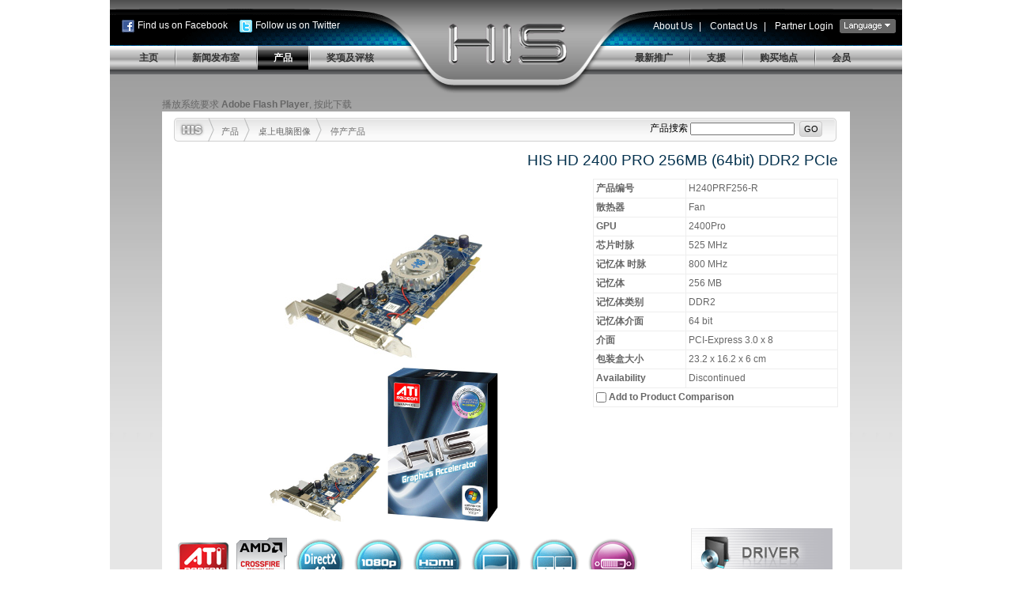

--- FILE ---
content_type: text/html
request_url: http://www.hisdigital.com/cn/product2-307.shtml
body_size: 29248
content:


<!DOCTYPE html PUBLIC "-//W3C//DTD XHTML 1.0 Transitional//EN" "http://www.w3.org/TR/xhtml1/DTD/xhtml1-transitional.dtd">
<html xmlns="http://www.w3.org/1999/xhtml">
<head>
<meta http-equiv="Content-Type" content="text/html; charset=utf-8" />
<meta name="Author" content="www.doocom.cn" />
<title>HIS HD 2400 PRO 256MB (64bit) DDR2 PCIe &lt; 停产产品 &lt; 桌上电脑图像 &lt; Products | HIS 图像显卡</title>
<link href="http://www.hisdigital.com/webbase/inc/style.css" rel="stylesheet" type="text/css" />
<script type="text/javascript" src="http://www.hisdigital.com/misc/jquery.js"></script>
<script type="text/javascript" src="http://www.hisdigital.com/misc/jquery.form.js"></script>
<script type="text/javascript" src="http://www.hisdigital.com/misc/coda-slider/jquery.scrollTo-1.3.3.js"></script>
<script type="text/javascript" src="http://www.hisdigital.com/misc/coda-slider/jquery.localscroll-1.2.5.js"></script>
<script type="text/javascript" src="http://www.hisdigital.com/misc/coda-slider/jquery.serialScroll-1.2.1.js"></script>
<script type="text/javascript" src="http://www.hisdigital.com/misc/coda-slider/coda-slider.js"></script>
<script type="text/javascript" src="http://www.hisdigital.com/misc/swfobject.js"></script>
<script type="text/javascript" src="http://www.hisdigital.com/webbase/inc/func.js"></script>
<link href="http://www.hisdigital.com/webbase/inc/style_cn.css" rel="stylesheet" type="text/css" />
<script src="http://www.hisdigital.com/misc/shadowbox/adapter/shadowbox-jquery.js"></script>
<script src="http://www.hisdigital.com/misc/shadowbox/shadowbox.js"></script>
<script type="text/javascript" src="http://www.hisdigital.com/webbase/thickbox.js"></script>
<link href="http://www.hisdigital.com/webbase/thickbox.css" rel="stylesheet" type="text/css" />
<style type="text/css">

table.productHeadWrapper caption {
	padding: 12px 0;
	font-size: 1.6em;
	text-align: right;
	color: #05324E;
	line-height: 120%;
}
.proddetail_up .dleft {
	display: inline;
	float: left;
	width: 440px;
}
.proddetail_up .dright {
	display: inline;
	float: left;
	width: 380px;
}

</style>
<script type="text/javascript">

var _MISC_PATH = 'http://www.hisdigital.com/misc/';
var __product_id__ = 307;


swfobject.embedSWF("../UserFiles/tree/product_banner.swf", "banner_box", "871", "92", "9.0.0", null, null, {wmode: "opaque"});

Shadowbox.loadSkin('classic', _MISC_PATH+'shadowbox/skin');
Shadowbox.loadLanguage('en', _MISC_PATH+'shadowbox/lang');
Shadowbox.loadPlayer(['img', 'swf', 'flv'], _MISC_PATH+'shadowbox/player');

$(window).load(function() {
  var options = {
    flvPlayer:    _MISC_PATH+'shadowbox/flvplayer.swf'
  };
  Shadowbox.init(options);
});
function open() {
  var src = $('#bigPhotoBox img:first').attr('src');
  Shadowbox.open({
    player: 'img',
    content: src
  }); 
}

$(function() {
    addEventToComparisonBtn();


    $("#post-comment-form :submit").attr("disabled", "");

    $("#post-comment-form").ajaxForm(
        {
            url: 'act.php?post-comment',
            data: {
                product_id: __product_id__
            },
            type: 'post',
            dataType: 'json',
            beforeSubmit: function(data, form) {
                var form = form[0];
                if( form.name.value.trim().length == 0 )
                {
                    form.name.focus();
                    return false;
                }
                else if( form.email.value.trim().length == 0 )
                {
                    form.email.focus();
                    return false;
                }
                else if( ! form.email.value.trim()
                              .match(/^[A-Z0-9._%+-]+@[A-Z0-9.-]+\.[A-Z]{2,4}$/i))
                {
                    form.email.select();
                    return false;
                }
                else if( form.content.value.trim().length == 0 )
                {
                    form.content.focus();
                    return false;
                }
                else
                {
                    $("#status-display").html( "Trying to send..." );
                    $("#post-comment-form :submit").attr("disabled", "disabled");
                    return true;
                }
            },
            success: function(data) {
                $("#status-display").html( data.message );
                if( parseInt(data.status) === 1 )
                {
                    $("#post-comment-form").fadeTo(null, .2);
                }
                else
                {
                    $("#post-comment-form :submit").attr("disabled", "");
                }
            }
        }
    );
});

function showPhoto($eo) {
  var src1 = $('#bigPhotoBox img:first').attr('src');
  var src2 = $('img:first', $eo).attr('src');
  if(src1 != src2) {
    $('#bigPhotoBox img:first').attr('src', src2);
  }
}

</script>
</head>

<body>
<div id="containerA">
<div id="header">
	<div class="topleft">
					<a href="http://www.facebook.com/pages/Hong-Kong/HIS-Faster-Cooler-Quieter/154000148777" target="_blank" class="a_1">Find us on Facebook</a>
				<a href="http://twitter.com/HISdigital" target="_blank" class="a_2">Follow us on Twitter</a>
	</div>
  <div class="topright">
		<div class="topmenu">
            <a href="about.shtml">About Us</a>|
            <a href="contact.shtml">Contact Us</a>|
            <a href="login.shtml">Partner Login</a>    </div>
    <div class="language"><a href="http://www.hisdigital.com"><img  src="http://www.hisdigital.com/webbase/img/language.gif" /></a></div>
	</div>
	<div class="navbox" id="headnav">
    <ul class="nav clearfix"><li class="nobord"><a href="http://www.hisdigital.com/cn/index.shtml"><span>主页</span></a></li><li><a href="http://www.hisdigital.com/cn/news.shtml"><span>新闻发布室</span></a><ul class="clearfix"><li><a href="http://www.hisdigital.com/cn/news-17.shtml"><span>公司新闻稿</span></a></li><li><a href="http://www.hisdigital.com/cn/news-18.shtml"><span>产品资讯</span></a></li><li><a href="http://www.hisdigital.com/cn/news-56.shtml"><span>特辑</span></a></li></ul></li><li class="select"><a href="http://www.hisdigital.com/cn/product.shtml"><span>产品</span></a><ul class="clearfix"><li><a href="http://www.hisdigital.com/cn/product-12.shtml"><span>桌上电脑图像</span></a></li><li><a href="http://www.hisdigital.com/cn/product-13.shtml"><span>手提电脑图像</span></a></li><li><a href="http://www.hisdigital.com/cn/product-61.shtml"><span>游戏配件</span></a></li><li><a href="http://www.hisdigital.com/cn/product-129.shtml"><span>充电器配件</span></a></li></ul></li><li><a href="http://www.hisdigital.com/cn/award.shtml"><span>奖项及评核</span></a></li></ul><ul class="navb clearfix"><li class="nobord"><a href="http://www.hisdigital.com/hisxp/promotion/cn/"><span>最新推广</span></a></li><li><a href="http://www.hisdigital.com/cn/support.shtml"><span>支援</span></a><ul class="clearfix"><li><a href="http://www.hisdigital.com/cn/download.shtml"><span>下载</span></a></li><li><a href="http://www.hisdigital.com/cn/support-71.shtml"><span>保修服务</span></a></li><li><a href="http://www.hisdigital.com/cn/support-31.shtml"><span>技术支持</span></a></li><li><a href="http://www.hisdigital.com/cn/support-34.shtml"><span>一般查询</span></a></li><li><a href="http://www.hisdigital.com/cn/support-74.shtml"><span>合作伙伴</span></a></li><li><a href="http://www.hisdigital.com/cn/support-69.shtml"><span>壁纸下载</span></a></li><li><a href="http://www.hisdigital.com/cn/support-30.shtml"><span>常见问题</span></a></li></ul></li><li><a href="http://www.hisdigital.com/cn/buy.shtml"><span>购买地点</span></a></li><li><a href="http://www.hisdigital.com/hisxp/member/cn"><span>会员</span></a></li></ul>
	</div>
</div>
<!--header 部分结束 -->
<div id="container">
  <div id="banner_box"><p>播放系统要求 <strong>Adobe Flash Player</strong>, <a rel="external" target="_blank" href="http://doocom.cn/soft/">按此下载</a></p></div>
  <div class="content">
	 <div class="search_1">
     <h6><a href="http://www.hisdigital.com/cn/product.shtml">产品</a></h6> <img src="http://www.hisdigital.com/webbase/img/img_search.gif" /> <h6 class="blue"><a href="http://www.hisdigital.com/cn/product-12.shtml">桌上电脑图像</a></h6> <img src="http://www.hisdigital.com/webbase/img/img_search.gif" /> <h6 class="blue"><a href="product1-72.shtml">停产产品</a></h6> 
		 <form method="get" action="act.php">
		 <div>产品捜索 <input name="key" type="text" value="" />
		 <input type="submit"  class="buttom_b" value="GO" />
		 <input type="hidden" name="action" value="searchProduct" />
		 </div>
		 </form>
	 </div>
	 <div class="clearfix">
		<table border="0" width="100%" cellspacing="0" cellpadding="0" class="productHeadWrapper">
			<caption>HIS HD 2400 PRO 256MB (64bit) DDR2 PCIe</caption>
			<tr valign="top">
			  <td width="63%">
                                <table border="0" width="100%">
                  <tr valign="bottom">
                    <td height="225" align="center"><div id="bigPhotoBox"><img src="../UserFiles/product/200809221151274989.jpg" /></div></td>
                  </tr>
                  <tr>
                    <td>
                      <ul class="prodimgb">
                                                <li><a rel="shadowbox[ProductPhotos]" href="../UserFiles/product/200809221151221860.jpg" onmouseover="showPhoto(this);"><img src="../UserFiles/product/200809221151274989.jpg" alt="HD2400PRO_PCIe_iFAN_500" width="140" /></a></li>
                                                <li><a rel="shadowbox[ProductPhotos]" href="../UserFiles/product/200809221151229509.jpg" onmouseover="showPhoto(this);"><img src="../UserFiles/product/200809221151229509.jpg" alt="HD2400PRO256MB_SB_250" width="140" /></a></li>
                                              </ul>
                    </td>
                  </tr>
                </table>
                			  </td>
			  <td width="37%">
										<table width="100%" border="0" cellpadding="0" cellspacing="0" class="standard">
						<tbody>
						<tr>
							<th width="110">产品编号</th>
							<td style="text-align:left;">H240PRF256-R</td>
						</tr>
                        						<tr>
							<th>散热器</th>
							<td style="text-align:left;">Fan</td>
						</tr>
						<tr>
							<th>GPU</th>
							<td style="text-align:left;">2400Pro</td>
						</tr>
						<tr>
							<th>芯片时脉</th>
							<td style="text-align:left;">525 MHz</td>
						</tr>
						<tr>
							<th>记忆体 时脉</th>
							<td style="text-align:left;">800 MHz</td>
						</tr>
						<tr>
							<th>记忆体</th>
							<td style="text-align:left;">256 MB</td>
						</tr>
						<tr>
							<th>记忆体类别</th>
							<td style="text-align:left;">DDR2 </td>
						</tr>
						<tr>
							<th>记忆体介面</th>
							<td style="text-align:left;">64 bit</td>
						</tr>
						<tr>
							<th>介面</th>
							<td style="text-align:left;">PCI-Express 3.0 x 8</td>
						</tr>
                                                						<tr>
							<th>包装盒大小</th>
							<td style="text-align:left;">23.2  x 16.2 x 6 cm</td>
						</tr>
                                                						<tr>
							<th>Availability</th>
							<td style="text-align:left;">Discontinued</td>
						</tr>
						</tbody>
						<tfoot>
						 <tr>
							<th colspan="2"><input type="checkbox" id="comparison_switch" name="comparison_switch" product_id="307" /> <label for="comparison_switch">Add to Product Comparison</label> &nbsp; <span class="tips"></span></th>
						</tr>	
						</tfoot>
					</table>
									</td>
			</tr>
		</table>

	 </div>
	<div class="proddetail_left clearfix">
    	  <ul class="detailshow clearfix">
      	 		<li title="ATI Premium Graphics™"><a href="news_show-64.rhtml?height=400&width=780" class="thickbox"><img src="../UserFiles/feature/200810271644007008.gif" alt="ATI Premium Graphics™" /></a></li>
      	 		<li title="ATI CrossfireX™"><a href="news_show-63.rhtml?height=400&width=780" class="thickbox"><img src="../UserFiles/feature/AMD_Crossfire.gif" alt="ATI CrossfireX™" /></a></li>
      	 		<li title="DirectX 10"><a href="news_show-59.rhtml?height=400&width=780" class="thickbox"><img src="../UserFiles/feature/DirectX_10.gif" alt="DirectX 10" /></a></li>
      	 		<li title="1080p"><a href="news_show-66.rhtml?height=400&width=780" class="thickbox"><img src="../UserFiles/feature/200809081504283083.gif" alt="1080p" /></a></li>
      	 		<li title="HDMI"><a href="news_show-67.rhtml?height=400&width=780" class="thickbox"><img src="../UserFiles/feature/200809081504179980.gif" alt="HDMI" /></a></li>
      	 		<li title="HDTV"><a href="news_show-68.rhtml?height=400&width=780" class="thickbox"><img src="../UserFiles/feature/200809081503562089.gif" alt="HDTV" /></a></li>
      	 		<li title="Dual Monitor"><a href="news_show-69.rhtml?height=400&width=780" class="thickbox"><img src="../UserFiles/feature/200809081503359980.gif" alt="Dual Monitor" /></a></li>
      	 		<li title="DVI"><a href="news_show-74.rhtml?height=400&width=780" class="thickbox"><img src="../UserFiles/feature/200810281041351473.gif" alt="DVI" /></a></li>
      	 		<li title="VGA"><a href="news_show-75.rhtml?height=400&width=780" class="thickbox"><img src="../UserFiles/feature/200810281042034509.gif" alt="VGA" /></a></li>
      	 		<li title="TV-Out"><a href="news_show-76.rhtml?height=400&width=780" class="thickbox"><img src="../UserFiles/feature/200810281041487448.gif" alt="TV-Out" /></a></li>
      	 		<li title="Retail Pack"><img src="../UserFiles/feature/Retail_Pack.gif" alt="Retail Pack" /></li>
      	 </ul>
   


    <div id="slider">
      <ul class="navigation">
        <li><a href="#overview">概览</a></li>
        <li><a href="#specification">规格</a></li>
        <li><a href="#products_tour">产品导赏</a></li>
        <li><a href="#customers_review">用家评语</a></li>
      </ul>
      <div class="scroll">
        <div class="scrollContainer">
          <div class="panel" id="overview"><div class="edittext"><ul>
<li>Powered by ATI Radeon HD 2400 PRO GPU - 525MHz</li>
<li>256MB-64bit DDR2 memory - 800MHz</li>
<li>180 million transistors using 65nm fabrication process</li>
<li>Unified Video Decoder (UVD) for Blu-ray<sup>TM</sup> and HD DVD</li>
<li>Built-in HDMI with HDCP and 5.1 surround audio</li>
<li>Comprehensive DirectX&reg; 10 support</li>
<li>PCI Express&reg; x16 lane native support</li>
</ul>
<h5>CHIPSET FEATURES</h5>
<ul>
<li>180 million transistors using 65nm fabrication process </li>
<li>Superscalar unified shader architecture </li>
<li>40 stream processing units </li>
<li>Memory interface for DDR2 memory</li>
<li>ATI Avivo<sup>TM</sup> HD video and display architecture </li>
<li>Unified Video Decoder (UVD) for Blu-ray<sup>TM</sup> and HD DVD</li>
<li>Built-in HDMI with HDCP and 5.1 surround audio</li>
<li>Support for the ATI Radeon<sup>TM</sup> DVI to HDMI adapter (an optional bundle)</li>
<li>Comprehensive DirectX&reg; 10 support</li>
</ul>
<h5>HIS PRODUCTS ADVANTAGE</h5>
<ul>
<li>HIS Radeon&trade; HD 2400 PRO delivers feature-rich DirectX&reg; 10 gaming and HD video for Windows Vista&trade;</li>
<li>HIS Radeon&trade; HD 2400 PRO delivers HD gaming with Windows Vista&trade; and DirectX&reg; 10</li>
<li>HIS Radeon&trade; HD 2400 PRO combines advanced HD hardware video processing with quiet, energy efficient operation.</li>
<li>HIS Radeon&trade; HD 2400 PRO delivers a powerful performance upgrade from integrated graphics to enhance the stunning Windows Vista&trade; user interface</li>
</ul>
<table width="100%" border="0">
<tbody>
<tr>
<td>
<h5>ACCESSORIES</h5>
</td>
</tr>
<tr>
<td>
<h6>SOFTWARE BUNDLED</h6>
<ul>
<li>Driver disc</li>
</ul>
</td>
</tr>
<tr>
<td>
<h6>CABLE/ADAPTOR BUNDLED</h6>
<ul>
Small Box Package only 
</ul>
</td>
</tr>
</tbody>
</table></div></div>
          <div class="panel" id="specification"><div class="edittext"><table bordercolordark="#cccccc" bordercolorlight="#ffffff" width="100%" align="center" border="0" bordercolor="#cc3300" cellpadding="1" cellspacing="2">
<tbody>
<tr style="background-color: #eeeeee;">
<td><span style="color: #336699;">Model                        Name</span></td>
<td>
<div align="center">HIS HD 2400 PRO 256MB (64bit) DDR2 PCIe</div>
</td>
</tr>
<tr>
<td width="269"><span style="color: #336699;"><img src="http://www.hisdigital.com/newimages/spacer.gif" width="12" height="8" />Chipset</span></td>
<td>
<div align="center">Radeon HD 2400 PCIe Series</div>
</td>
</tr>
<tr style="background-color: #eeeeee;">
<td><span style="color: #336699;"><img src="http://www.hisdigital.com/newimages/spacer.gif" width="12" height="8" />ASIC</span></td>
<td>
<div align="center">Radeon HD 2400 PCIe Series</div>
</td>
</tr>
<tr>
<td><span style="color: #336699;"><img src="http://www.hisdigital.com/newimages/spacer.gif" width="12" height="8" />Pixel Pipelines</span></td>
<td>
<div align="center">40 stream processing units* (Unified)</div>
</td>
</tr>
<tr style="background-color: #eeeeee;">
<td><span style="color: #336699;"><img src="http://www.hisdigital.com/newimages/spacer.gif" width="12" height="8" />Vertex Engines</span></td>
<td>
<div align="center">40 stream processing units* (Unified)</div>
</td>
</tr>
<tr>
<td><span style="color: #336699;"><img src="http://www.hisdigital.com/newimages/spacer.gif" width="12" height="8" />Manu. Process (Micron)</span></td>
<td>
<div align="center">65nm</div>
</td>
</tr>
<tr style="background-color: #eeeeee;">
<td><span style="color: #336699;"><img src="http://www.hisdigital.com/newimages/spacer.gif" width="12" height="8" />Transistor</span></td>
<td><br /></td>
</tr>
<tr>
<td><span style="color: #336699;"><img src="http://www.hisdigital.com/newimages/spacer.gif" width="12" height="8" />Fill Rate</span></td>
<td><br /></td>
</tr>
<tr style="background-color: #eeeeee;">
<td><span style="color: #336699;"><img src="http://www.hisdigital.com/newimages/spacer.gif" width="12" height="8" />Memory                        Size (MB)</span></td>
<td>
<div align="center">256</div>
</td>
</tr>
<tr>
<td><span style="color: #336699;"><img src="http://www.hisdigital.com/newimages/spacer.gif" width="12" height="8" />Memory                        Type</span></td>
<td>
<div align="center">DDR2</div>
</td>
</tr>
<tr style="background-color: #eeeeee;">
<td><span style="color: #336699;"><img src="http://www.hisdigital.com/newimages/spacer.gif" width="12" height="8" />RAMDAC                        (MHz)</span></td>
<td>
<div align="center">400</div>
</td>
</tr>
<tr>
<td><span style="color: #336699;"><img src="http://www.hisdigital.com/newimages/spacer.gif" width="12" height="8" />Engine                        CLK (MHz)</span></td>
<td>
<div align="center">525</div>
</td>
</tr>
<tr style="background-color: #eeeeee;">
<td><span style="color: #336699;"><img src="http://www.hisdigital.com/newimages/spacer.gif" width="12" height="8" />Memory                        CLK (MHz)</span></td>
<td>
<div align="center">800</div>
</td>
</tr>
<tr>
<td><span style="color: #336699;"><img src="http://www.hisdigital.com/newimages/spacer.gif" width="12" height="8" />Memory                        Interface (bit)</span></td>
<td>
<div align="center">64</div>
</td>
</tr>
<tr style="background-color: #eeeeee;">
<td><span style="color: #336699;"><img src="http://www.hisdigital.com/newimages/spacer.gif" width="12" height="8" />Memory Bandwidth</span></td>
<td></td>
</tr>
<tr>
<td><span style="color: #336699;"><img src="http://www.hisdigital.com/newimages/spacer.gif" width="12" height="8" />Max.                        Resolution</span></td>
<td>
<div align="center">2560*1600</div>
</td>
</tr>
<tr style="background-color: #eeeeee;">
<td><span style="color: #336699;"><img src="http://www.hisdigital.com/newimages/spacer.gif" width="12" height="8" />Bus                        Interface</span></td>
<td>
<div align="center">PCI Express x16</div>
</td>
</tr>
<tr>
<td><span style="color: #336699;"><img src="http://www.hisdigital.com/newimages/spacer.gif" width="12" height="8" /><b><span style="color: #ff0000;">Power Requirement</span></b><br /></span></td>
<td><b><span style="color: #ff0000;">Connection to 300 Watt or greater power supply is required.</span></b></td>
</tr>
<tr style="background-color: #eeeeee;">
<td><span style="color: #336699;"><img src="http://www.hisdigital.com/newimages/spacer.gif" width="12" height="8" />VGA</span></td>
<td>
<div align="center">Yes</div>
</td>
</tr>
<tr>
<td><span style="color: #336699;"><img src="http://www.hisdigital.com/newimages/spacer.gif" width="12" height="8" />2nd                        VGA</span></td>
<td>
<div align="center">No</div>
</td>
</tr>
<tr style="background-color: #eeeeee;">
<td><span style="color: #336699;"><img src="http://www.hisdigital.com/newimages/spacer.gif" width="12" height="8" />DVI</span></td>
<td>
<div align="center">Yes</div>
</td>
</tr>
<tr>
<td><span style="color: #336699;"><img src="http://www.hisdigital.com/newimages/spacer.gif" width="12" height="8" />2nd                        DVI</span></td>
<td>
<div align="center">No</div>
</td>
</tr>
<tr style="background-color: #eeeeee;">
<td><span style="color: #336699;"><img src="http://www.hisdigital.com/newimages/spacer.gif" width="12" height="8" />TV-out</span></td>
<td>
<div align="center">Yes</div>
</td>
</tr>
<tr>
<td><span style="color: #336699;"><img src="http://www.hisdigital.com/newimages/spacer.gif" width="12" height="8" />HDTV                        (YPrPb component output)</span></td>
<td>
<div align="center">No</div>
</td>
</tr>
<tr style="background-color: #eeeeee;">
<td><span style="color: #336699;"><img src="http://www.hisdigital.com/newimages/spacer.gif" width="12" height="8" />Video-in</span></td>
<td>
<div align="center">No</div>
</td>
</tr>
<tr>
<td><span style="color: #336699;"><img src="http://www.hisdigital.com/newimages/spacer.gif" width="12" height="8" />TV                        Tuner</span></td>
<td>
<div align="center">No</div>
</td>
</tr>
<tr style="background-color: #eeeeee;">
<td><span style="color: #336699;"><img src="http://www.hisdigital.com/newimages/spacer.gif" width="12" height="8" />FM                        Tuner</span></td>
<td>
<div align="center">No</div>
</td>
</tr>
</tbody>
</table>
<p><b>ATI Radeon HD 2400 System Requirements</b></p>
<ul>
<li>AMD Athlon&reg; or Intel&reg; Pentium</li>
<li>1GB of system memory</li>
<li> <b><span style="color: #ff0000;">Connection to 300 Watt or greater power supply is required.</span></b></li>
<li> Certified power supplies are strongly recommended. Refer to <a href="http://ati.amd.com/online/certifiedpsu/index.html" name="&amp;lid=certifiedpsu">http://ati.amd.com/CertifiedPSU</a> for a list of Certified products</li>
<li>Optical drive for installation software (CD-ROM or DVD-ROM drive)</li>
</ul>
<p>&nbsp;</p></div></div>
          <div class="panel" id="products_tour"><div class="edittext"><p>&nbsp;</p>
<p>&nbsp;</p>
<p><b>Feature-Rich DirectX&reg; 10 Gaming and HD Video for Windows Vista&trade;</b> <br /> HIS Radeon&trade; HD 2400 PRO is a feature-rich upgrade from integrated graphics for an immersive experience with DirectX&reg; 10 gaming and HD video. Connect to big-screen TVs with HDMI and built-in 5.1 surround sound audio to enjoy Blu-ray&trade; and HD DVD movies. ATI Catalyst&trade; graphics configuration software is designed for quick setup and stable operation with Windows Vista&trade;.</p>
<p><b> ATI Avivo&trade; HD Video &amp; Media</b><br />HIS Radeon&trade; HD 2400 PRO combines advanced HD video processing with cool, quiet and energy efficient operation that will delight a home theater enthusiast. ATI Avivo&trade; HD technology provides hardware based H.264/VC-1 decoding of Blu-ray&trade; and HD DVD movies and built-in 5.1 surround audio designed for an easy HDMI connection to big-screen TVs. <br />HIS Radeon&trade; HD 2400 PRO introduces ATI Avivo&trade; HD technology with advanced audio, video processing, display and connectivity capabilities for high definition entertainment solutions</p>
<p><b> HD Gaming with DirectX&reg; 10 </b><br />HIS Radeon&trade; HD 2400 PRO delivers a dramatic high-definition gaming experience with Windows Vista&trade; at up to twice the performance of integrated graphics. Enhance your game play and experience sharper images, more textures, and the improved lighting effects that create lifelike interactivity and immersive realism enabled by DirectX&reg; 10 support.</p></div></div>
          <div class="panel" id="customers_review">



		  <div class="edittext">
<!--
		    <div class="pagesmenu">Pages: <a href="#">1</a> <a href="#">2</a> <a href="#">3</a> <a href="#">4</a> <a href="#">5</a> <a href="#" class="slet">[ 6 ]</a>  ...  <a href="#">32</a> <a href="#">Next</a></div>
-->
            			<div class="detailsb clearfix">
				<h5 class="title_date">January 19th, 2009 at 03:24 pm <span class="bdate">By Arsalan</span></h5>
				<div style="margin-left:2em;">
                  <p>Its a great grahpic card of ATI Yahoooooo</p>

                </div>
			</div>
                        <h5 class="post">Post your comment</h5>
            <div id="status-display" style="background-color:#EDFBFF;border:solid 1px #AACDD9;padding:.5em;margin-bottom:1em;font-size:1.2em;"><p>HIS欢迎用户随时发表意见，但为了防止出现垃圾讯息及不相关之内容,HIS编辑会先审查用户的评论！<br />我们强烈建议用户使用真实姓名，亦请提供电邮地址，以便日后HIS需要与用户跟进情况。用户的资料会予以保密。</p></div>
            <form id="post-comment-form">
            <table border="0" width="100%" cellspacing="0" cellpadding="0" class="feedtab">

			  <tr>
			    <td align="right" width="15%">Name (*) &nbsp; </td>
				<td><input name="name" type="text"  class="inpu" tabindex="1" /></td>
			  </tr>
			  <tr>
			    <td align="right">EMail (*) &nbsp; </td>
				<td><input name="email" type="text" class="inpu" tabindex="2" /></td>
			  </tr>
			  <tr>
			    <td align="right">Comment (*) &nbsp; </td>
				<td><textarea name="content" cols="" rows="12" tabindex="3"></textarea></td>
			  </tr>
			  <tr>
			    <td></td>
				<td style="padding-left:20px;"><input type="submit" value="Submit Comment" class="buttom_g"  /></td>
			  </tr>
			  
            </table>
            </form>

		  </div>



          </div>
        </div>
      </div>
    </div>


	</div>
	<div class="proddetail_right">
		<!-- <a href="http://www.hisdigital.com/ConsultGraphicsScout/" target="_blank" class="img"><img src="http://www.hisdigital.com/webbase/img/consult-graphics-scout.gif"  alt="" /></a> -->
	 <a href="download1-307.shtml" class="img"><img src="http://www.hisdigital.com/webbase/img/products_01.gif"  alt="" /></a>
   <a href="../UserFiles/product/radeon_hd2400_users_guide_137-41371-10.pdf" class="img"><img src="http://www.hisdigital.com/webbase/img/products_08.gif"  alt="" /></a>	 <a href="comparison.shtml" class="img"><img src="http://www.hisdigital.com/webbase/img/products_02.gif"  alt="" /></a>

	 <a rel="external" target="_blank" href="http://www.hisdigital.com/member/cn/" class="img"><img src="http://www.hisdigital.com/webbase/img/Kingdom_of_Gamer_178x58.gif"  alt="" /></a>
	 <a rel="external" target="_blank" href="http://www.facebook.com/pages/Hong-Kong/HIS-Faster-Cooler-Quieter/154000148777" class="img"><img src="http://www.hisdigital.com/webbase/img/Facebook_178x58.gif"  alt="" /></a>
	 <a rel="external" target="_blank" href="http://twitter.com/HISdigital" class="img"><img src="http://www.hisdigital.com/webbase/img/Twitter_178x58.gif"  alt="" /></a>

     <div style="margin:30px 8px 15px 8px;" class="edittext">
      <p class="blue">HIS has won over 1000 awards with ATI graphic solution from major media worldwide.</p>
     </div>
    		
	</div>
	<div class="mainbottom">
		<a href="javascript:window.scrollTo(0,0);void(0);" class="top"><img src="http://www.hisdigital.com/webbase/img/img_top.gif" alt="" /></a>
		<a href="javascript:history.back();void(0);" class="back">回上页</a>
	</div>	
 </div>
	
</div>
<div id="footer">
  <p>圖片僅供參考，如有更改恕不另行通知。<br />所有品牌及商標屬其持有人所有。</p>
</div>
</div>
<iframe name="iajax" frameborder="0" width="100%" height="200" src="about:blank" style="background-color:#FFF;display:none;"></iframe>

<script type="text/javascript">


  var _gaq = _gaq || [];
  _gaq.push(['_setAccount', 'UA-17927406-1']);
  _gaq.push(['_trackPageview']);

  (function() {
    var ga = document.createElement('script'); ga.type = 'text/javascript'; ga.async = true;
    ga.src = ('https:' == document.location.protocol ? 'https://ssl' : 'http://www') + '.google-analytics.com/ga.js';
    var s = document.getElementsByTagName('script')[0]; s.parentNode.insertBefore(ga, s);
  })();


</script>

</body>
</html>

--- FILE ---
content_type: text/css
request_url: http://www.hisdigital.com/webbase/inc/style.css
body_size: 32621
content:
@charset "utf-8";
@import url(clearfix.css);


html{-webkit-text-size-adjust:none;}
/* CSS Document */
body{ margin:0; padding:0; border:0; background-color:#FFF;text-align:center; font-family:Arial; font-size:11px; color:#666;}
div, form, img, option, h1, h2, h3, h4, h5, h6 { margin:0; padding:0; border:0; }
select { font-family: arial; }
input{margin:0; padding:0; font-size:11px;vertical-align: middle;}
p{margin:0; padding:0;line-height:150%;}
ul{margin:0; padding:0;list-style-type:none;}
a{ text-decoration:none; color:#666;}
a:hover{ text-decoration:underline; color:#000;}

table{table-layout:fixed}
td{overflow:hidden;}

/**/
.left{ float:left;}
.right{ float:right;}
.red{ color:#f00;}
.blue{color:#107fd4;}
.black{color:#000;}
.clr{ clear:both;}
#container .nobord{ background:none;}

/**/
#containerA{width:1002px; margin:0 auto;background-color:#e6e6e6;}
#header{ width:1002px; height:118px; margin:0 auto; text-align:left; background:url(../img/bg_top.gif) no-repeat left top;}
.topright{ float:right; width:330px; height:18px; margin:24px 8px 0 0;  color:#fff; }
.topmenu{ float:left; margin-top:2px; width:259px; text-align:right;}
.topmenu a{ margin:0 8px; color:#fff;}
.topmenu a:hover{ color:#fff;}
.language{ float:right;}

/* css for nav 一级 */
.navbox{ float:left; width:1002px;/*margin-top:16px;*/}
.nav{ float:left; width:370px; margin-left:15px; }
.navb{ float:right;width:360px;  margin-left:255px;}
.navb{ _margin-left:235px;}
.nav li,.navb li{ position:relative; float:left;padding:0 1px 0 2px; background:url(../img/bg_navli.gif) no-repeat left;}
.nav li a,.navb li a{overflow:hidden; float:left; padding:0px 15px; height:30px; line-height:30px; font-weight:bold;color:#333; }
/*.nav li a:hover,.navb li a:hover, */.nav .select a, .navb .select a{background:url(../img/bg_navlia.gif) repeat-x left top; text-decoration:none; color:#fff;}
#header .select li a{background:#9a9a9a url(../img/bg_menua.jpg) no-repeat left top;color:#333;}
#header .nobord{ background:none;}
.nav li.show a, .navb li.show a{background:url(../img/bg_navli_hover.gif) repeat-x left top; text-decoration:none; color:#fff;}

/* css for nav 二级 */
.nav li ul,.navb li ul{position: absolute; top:30px; left:0; z-index:100; display:none;}
.navb li ul{ margin-left:-90px;}
.nav li.show a:hover,.navb li.show a:hover{color:#fff;}
.nav li.show ul,.navb li.show ul{ display:block; }
.nav li.show ul li,.navb li.show ul li{ padding:0;}
.nav li.show ul ul,.navb li.show ul ul{ display:none;}
.nav ul li,.navb ul li{float:none; width:165px; padding:0; border-bottom:1px solid #4c4c4c;}
.nav li li a,.navb li li a, .nav li.show li a,.navb li.show li a{float:none; display:block; background:#9a9a9a url(../img/bg_menua.jpg) no-repeat left top; color:#333;}
.nav li li.show a,.navb li li.show a{background:#000 url(../img/bg_navli_sechover.gif) repeat-x left top; color:#fff;}
#header .nav ul li a,#header .navb ul li a{padding-left:15px;height:28px;line-height:28px;}
#header .nav ul li a:hover,#header .select li a:hover{ background:#000 url(../img/bg_navli_sechover.gif) repeat-x left top; color:#fff;text-decoration:none;}
#header .navb ul li a:hover{ background:#000 url(../img/bg_navli_sechover.gif) repeat-x left top; color:#fff;}

/* css for nav 三级 */
.nav li li li.show{ background:url(../img/bg_menub.jpg) no-repeat left top;}
.nav li li li{ width:165px;}
.nav li li.show li a,#header .select li.show li a{ background:url(../img/bg_menub.jpg) no-repeat left top;}
#header .nav li li a{padding-left:24px;line-height:26px; }
#header .nav li li li a{ color:#fff; }
#header .nav li li li a:hover,#header  .select  li li a{ background:none;text-decoration:none; color:#66ccff;}
.nav li li,.navb li li{background:none;}
.nav li li ul{ display:none; margin:-26px 0 0 165px;}
.nav li li.show ul{ display:block;}


/*.navb li li ul{ display:none; margin:-26px 0 0 -165px;}
.navblia{ margin-left:-81px;}
.navblib{ margin-left:-91px;}
.navblic{margin-left:-62px;}
.navblid{ margin-left:-87px;}*/

#container{ position:relative; width:870px; min-height: 615px; padding:5px 66px 0 66px;text-align:left; background:  url(../img/bg_indexcont.gif) repeat-x left top;}
* html #container{ height: 615px;}

.banner { width:870px; background:#fff url(../img/bg_banner.gif) no-repeat left top; }
.content { min-height: 450px; float:left; width:840px; padding:8px 15px 20px 15px; background:#fff url(../img/content_foot.gif) no-repeat left bottom; line-height:160%;}
* html .content { height: 360px;}

#footer{ width:1002px; height:160px; padding-top: 16px;background:url(../img/bg_footer.gif) no-repeat left bottom; clear:both;}

/* css for index */
.bannews {width:870px; height:24px; background:url(../img/bg_bannews.jpg) repeat-x left bottom; color:#fff; line-height:24px;}
  .bannews span { float: left;margin:0 10px 0 20px; font-weight:bold; color:#999; }
  .bannews ul {float: left;display: inline;height: 24px;line-height: 24px;overflow: hidden;}
  .bannews a,.bannews a:hover { color: #FFF; }
.indexsearch,.search_1{ width:838px; height:30px;  background:url(../img/bg_indexsearch.gif) no-repeat;}
.indexsearch p { float:left; margin:7px 10px 4px 8px;}
.indexsearch select { float: left; height: 19px; margin: 5px;color: #666;}
.buttom_a{ width:107px; height:21px; margin:4px 8px; border:none; background:url(../img/buttom_a.gif) no-repeat;font-size:11px; color:#666;}
.center{margin-top:19px; overflow:hidden; zoom:1;}
.center{*margin-top:10px;}
.prodnews{ float:left; width:200px; height:208px;  background:url(../img/index_prodnews.gif) no-repeat ;}
.prodnews .title_a{margin-bottom:10px;}
.title_a{ font-size:11px; color:#2b2b2b; line-height:29px; text-align:center;}
.prodnews div{ width:176px; margin-left:10px; padding:8px 2px; line-height:120%; background:url(../img/bg_li.gif) repeat-x left bottom;}
.prodnews div a{ text-decoration:none;}
.prodnews .nobord{ background:none;}
.prodshow_a{ float:right; width:625px;height:208px;  background:url(../img/index_prodshowa.gif) no-repeat right bottom;}

.title_b a{ display:block; padding-left:18px; width:162px; height:29px; float:left; margin-right:3px; background:url(../img/index_prodtita.gif) no-repeat bottom;  line-height:29px; color:#2b2b2b; font-weight:bold;}
.title_b a:hover{ text-decoration:none;}
.title_b .select{ background:url(../img/index_prodtitb.gif) no-repeat bottom;}

.prodbox{ float:left; width:185px; height:160px; margin:18px 4px 0 15px;text-align:center; display:inline; }
.prodbox img{ width:159px; height:85px; margin-top:5px;}
.prodbox a{ display:block;width:185px;}
.prodbox a{ _width:172px;}
.prodbox .intro{margin-top:20px; padding:0 8px; text-align:left;}

.prodshow_b { width: 840px; height: 106px; margin-top: 7px; background:url(../img/index_prodshowb.gif) no-repeat  top; clear: both; position: relative; }

.prodshow_b table { margin-top: 16px; }
.prodshow_b table td { vertical-align: bottom; padding: 0 12px; }

.prodshow_b ul { float: left; margin: 20px 0 0 24px; display: inline; }
.prodshow_b li { float: left; margin: 0 10px; display: inline; }

.toleft,.toright{ width:12px; height:24px; position:absolute; top:41px; left:10px; }
.toright{left:820px;}
.toleft span,.toright span{ display:none;}

/* css for products */
.search_1{ background:url(../img/search1.gif) no-repeat left;}
.search_1 h6 { float: left; margin: 8px 5px 0 60px; color: #666; font-size: 11px; font-weight: normal; display: inline; }
.search_1 div { float:right; margin:2px 0 0 0;  padding:2px 15px 0 0; color:#000;}
.search_1 img { float:left;}
.search_1 a:hover{text-decoration:none;color:#107FD4;}
.buttom_b{ width:29px; height:20px; background:url(../img/bg_go.gif) no-repeat; border:none;}
.search_1 div input{ margin-right:3px; font-size:11px;}
.productShow { width:840px;}
.productShow li{ float:left; width:263px; height:190px; margin:10px 0 0 5px; padding:5px; background:url(../img/bg_productshow.jpg) no-repeat; display:inline;}
.productShow li h5 { margin: 5px 0 2px 7px; font-size:11px; color:#000;}
/*.productShow li p { margin:0 0 2px 7px;}*/
.productShow li .text{ margin:0 0 2px 7px;}
.more { margin: 16px 0 0 7px; color: #107fd4; white-space: nowrap; }
.more:hover { text-decoration:underline; color:#107fd4;}
.search_1 .blue { color:#107fd4; margin-left:10px; display:inline; }

.title_c{ margin:15px 0 0 7px; font-size:16px; color:#107fd4; }
.productShow_2, .productShow_3{ margin:10px 0 15px 7px; clear:both; }
.productShow_2 li{float:left;  width:185px; padding:10px; border-bottom:1px solid #e4e4e4;border-right:1px solid #e4e4e4;}
.productShow_2 .photo img,.productShow_3 .photo img { width:160px; height:85px; margin:15px 10px;}
.productShow_2 li table{ border-collapse:collapse; clear:both; }
.productShow_2 li table td, .proddetail_up table td { padding: 0 3px; border: 1px solid #e4e4e4; color:#555; }
/**.productShow_2 .intro .productShow_3 .intro{ float:left; margin:0 0 10px 0;  text-decoration:underline; color:#107fd4;}*/
.productShow_2 .nobord,.productShow_3 .nobord{ border-right:none;}
.productShow_3 li{ float:left; width:205px; padding:10px 0; border-bottom:1px solid #e4e4e4;border-right:1px solid #e4e4e4;}
.bottomnav{ float:left; width:840px; margin:10px 0 5px 0; text-align:center; clear:both;}
.bottomnav a{ margin:0 3px; }
.bottomnav a:hover{ text-decoration:none;}
.bottomnav .select{ text-decoration:none; color:#107fd4; font-weight:bold;}



.prodimg { text-align: center; height: auto !important; height: 220px; min-height: 220px; }

.prodimgb { margin-top: 10px; text-align: center; }
.prodimgb li { margin: 0 3px; display: inline; }
.prodimgb li img { /*height: 68px;*/ }

.proddetail_up { width: 820px; /**height:230px;*/ margin-bottom: 10px; padding: 5px 0; border-bottom: 1px solid #e4e4e4; }
.proddetail_up table { margin-top: 2px; border-collapse: collapse; }

.proddetail_up table th { padding: 4px 10px; color: #555; border: 1px solid #e4e4e4; }
.proddetail_up table td { text-align: center; }
.proddetail_up table thead th, .proddetail_up table thead td { padding: 0; border: none; padding-bottom: 5px; }
.proddetail_up table thead th { font-size: 14px; }
.proddetail_up table .blue { color: #107fd4; }

.proddetail_left{ float:left; width:654px; border-right:1px solid #e4e4e4;}
.proddetail_left .title_b { height:29px; border-bottom:2px solid #ccc; clear:both; }
.details{ padding:10px; border-bottom:1px solid #e4e4e4; }
.title_d{ margin:10px 0 ; font-size:11px; color:#107fd4;}
.details p{ line-height:180%;}
.details ul li{ margin-bottom:4px; padding-left:10px; background:url(../img/bg_lib.gif) no-repeat left 6px;}
.details ul li li{ background:none;}
.details h5{
	color:#408cb3;
	font-size:14px;
	padding:5px 0;
	margin:5px 0;
	border-bottom:1px dotted #ccc;
}
.details h6{
	font-size:14px;
}
.proddetail_left .nobord{ border:none;}
.proddetail_right{ float:left; width:180px;}
/*.proddetail_right p{ width:150px; margin:30px 15px 15px 15px;}*/
.prodmore{ width:170px; margin:5px 5px 30px 5px; text-align:center;}

.prodmore a { /*display: block;*/ margin-top: 10px; text-decoration: underline; color: darkblue; }
.prodmore span { display: block; margin-top: 10px; }


.img{ margin-bottom:8px;}
.detailshow { margin: 12px 0; /*width: 654px;*/ }
.detailshow li { float: left; width: 74px; height: 80px; margin-bottom: 10px; text-align: center; }
/*.detailshow li img { width:118px; height:99px;}*/
.protop .title_c{ float:left;  font-size:16px; }
.protop input{ float:right;width:100px; height:23px; margin:15px 10px 0 0;  background:url(../img/buttom_b.gif) no-repeat left; line-height:23px; font-size:12px; border:none;color:#107fd4c; font-weight:bold; }
.introw{ height:30px; padding:8px 0 8px 6px; text-align:center; border-bottom:1px solid #e4e4e4; border-top:1px solid #e4e4e4;}
.introw a{ color:#107fd4;}
.rel{ width:85px; margin:5px 0 0 40px;  }
.rel input{ float:left;}
.rel p{float:left; width:60px; margin:0 0 0 3px; padding:0; background-color:#107fd4; color:#fff; text-align:center;}
.rel p{ _margin-top:2px;}
.buttom_f{ float:left; width:66px; height:20px; margin-left:6px;  background:url(../img/buttom_f.gif) no-repeat left; border:0; font-size:12px;display:inline;}
.table_pro{ margin:20px auto; border-collapse:collapse;}
.table_pro td,.table_pro th{ padding:5px 10px;border:1px solid #dbe4ed;}
.table_pro th{ padding-left:10px; /* text-align:left; */ }
.buttom_f2{ display:block;width:66px; height:20px; margin:10px  auto; background:url(../img/buttom_f.gif) no-repeat left;font-size:12px; text-decoration:none; text-align:center; line-height:18px;}
.buttom_f2:hover{ text-decoration:none; color:#666;}
.table_pro .prodsearch{float:left; margin-left:4px; display:inline;}
.prow{ float:left; width:60px; margin:0; text-align:center;}
.table_pro td h4 { padding-left: 5px; height:30px; margin-bottom:20px; font-size:11px; background-color:#d5d6d6; line-height:30px; font-weight:normal;}
  .table_pro td h4 a { color: #555; }
.table_pro td img{ margin-bottom:20px;}
.table_pro td p{margin-bottom:10px; color:#107fd4; }
/*
.table_pro td a{ color:#ccc;}
.table_pro td a:hover{ text-decoration:none;}
*/
.table_pro .downselect{ font-weight:bold; color:#333;}

/* css for news */
.search_1 .blueb { color:#107fd4; }
.news_up{ margin-top:10px; padding:25px 10px 10px 10px; /**background:url(../img/img_newstop.jpg) no-repeat left top;*/}
.upleft{ float:left;border:1px solid #e4e4e4; text-align:center;}
/*.upleft img{ width:118px; height:118px; }*/
.upright{ float:left; width:660px; margin-left:25px; display:inline;}
.upright a,.upright a:hover{color:#107fd4;}
.table_news{ margin-top:15px;border-collapse:collapse; clear:both;}
.table_news thead{ background-color:#efefef;}
.table_news th{ padding:6px; font-size:12px;text-align:center;border-top:1px solid #e4e4e4;}
.table_news td{ padding:6px 15px; border-bottom:1px solid #e4e4e4; border-top:1px solid #e4e4e4; }
/*.table_news td div { float: left; margin-right: 20px; }*/
/*.table_news td div img{width:48px; height:48px;}*/
.table_news td a,.table_news td a:hover{ color:#107fd4;}

.newsDetail_left{ position:absolute; float:left; width:220px; top:135px; border-top:15px solid #fff;}
.newsDtop{ width:220px; height:29px; background:url(../img/bg_newstop.gif) no-repeat left bottom; color:#fff; font-weight:bold; text-align:center; line-height:27px;}
.newsDcent{width:190px; padding:15px; background:url(../img/bg_newscent.gif) repeat-y left ;}
.newsDbot{float:left; width:220px; height:15px; background:url(../img/bg_newsbot.gif) no-repeat left top;}
.newsDcent a{display:block; margin-bottom:15px; text-decoration:underline;}
.newsDetail_right{ float:right; width:600px; margin-top:15px;}
.newsDetail_right h6 { font-size: .9em; color: #888;}
.newsDetail_right .intro{ padding: 10px 0; margin-bottom: 10px; font-size: 1.2em; color: #107fd4; border-bottom: 1px solid #e4e4e4; }
.newsDetail_right p{ margin-bottom:15px;}
.mainbottom{margin-top:15px; padding:0 5px; clear:both;}
.top{ float:left;}
.back,.back:hover{ float:right; color:#107fd4; text-decoration:underline;}

/* css for award */
.table_award{ margin-top:15px; text-align:center; border-collapse:collapse;}
.table_award th{ padding:5px; background-color:#aaa;border-right:1px solid #dbe4ed;border-left:1px solid #dbe4ed; color:#fff;}
.table_award td{padding:10px 5px;border:1px solid #dbe4ed;}
.blue1,.blue4 { background-color: #f7f9fb; }
.blue2 { background-color: #edf3f8; }
.blue3 { background-color: #e6edf5; }
.blue4 {}
.table_award .blue2, .table_award .blue3{background:none;}
.mainbottom .bottomnav{ float:right; width:200px; margin:0; text-align:right;}
.title_e{ width:506px; margin:20px 0 0 170px; font-size:11px; text-align:center;}
.award_up{ height:20px; padding:10px 5px; border-bottom:1px solid #dbe4ed;}
.award_upl{ float:left;}
.award_upr{ float:right;}
.award_up select{ font-size:11px;}
.award_up .bottomnav{ width:200px; margin:5px 10px 0 0; text-align:right;}
.award_up .prodsearch{ width:122px; margin:0 4px;}
.award_up .prodsearch2{ width:42px;}
.about{ padding:7px;}
/*.about img{ float:left; width:169px; height:682px;}*/
.about p{ padding:10px 0; line-height:200%;}
.prodsearch{ font-size:11px;}

/* css for where to buy */
.wheretop{ margin-top:10px;padding:22px 20px; background-color:#e6e6e6; border:1px solid #d6dae0;}
.wheretop select{ width:170px; height:20px; margin-right:10px;vertical-align:middle;}
.wheretop input{ width:248px; height:16px; margin-right:10px;vertical-align:middle;}
.wheretop .submit{ width:56px; height:23px; background:url(../img/buttom_d.gif) no-repeat left; border:0;}
.wherecent{margin-bottom:10px;padding:10px 9px; background-color:#f1f1f1;border:1px solid #d6dae0; border-top:none; }
.wherecent table{ border-collapse:collapse;}
.wherecent table th span.blue{ font-size: 1.4em; }
.wherecent table th,.wherecent table td { padding: 5px 10px; background-color:#fff;  border:1px solid #d6dae0;}
.wherecent table td p strong { font-size: 1.2em; color: #555; }
.wherecent table td{vertical-align:top;}
.wherecent table td p{padding-bottom:7px;}

/* css for support */
.support{  width:634px; height:324px; margin:45px 0 0 85px; padding:10px 20px; border:5px solid #eaeaea;}
.support li{float:left;width:610px; padding:8px 10px; background:url(../img/bg_li.gif) repeat-x left bottom;}
.support li p{ float:left; width:70px; background:url(../img/bg_lic.gif) no-repeat left center; text-indent:8px;}
.support li input{ float:left; width:200px; margin-left:10px; display:inline;}
.support li textarea{float:left; width:520px; height:180px;margin-left:10px;display:inline; font-size:11px;}
.support .buttom_b{ width:100px; height:23px; margin:0 -180px 0 200px; background:url(../img/buttom_b.gif) no-repeat left; line-height:23px; font-size:12px; font-weight:bold; color:#505050;}
.faqtop{ margin-top:10px;padding-left:7px;}
.faqtop li{ background:url(../img/bg_lid.gif) no-repeat left; padding:5px 0 5px 15px;}
.faqtop li a{ font-size:12px; color:#107fd4;}
.faqbot li{ margin:10px 0; padding:4px 10px; background:url(../img/bg_faq.gif) repeat-x left top; line-height:24px; border:1px solid #ccc;}
/*
.faqbot li a{ float:left; width:780px; background:url(../img/arrow_2.gif) no-repeat right center;color:#107fd4; font-weight:bold;}
.faqbot li a:hover{ text-decoration:none;color:#107fd4;}
.faqbot li a span{  margin-right:10px; font-size:12px;}
*/
.faqbot li div{ /**display:none;*/ padding:10px 0; clear:both;}
.faqbot li div .blue{ margin-right:10px; font-size:12px;}
.faqbot li a{ text-decoration:none;}
.faqbot h4{font-size:12px;}

.faqbot li ol{ margin-left:0;padding-left:0; list-style-type:decimal;}
.faqbot li li{
  margin:0 0 0 25px;
  padding:0;
  background:none;
  line-height:150%;
  border:none;
}


.enquiry,.enquiryb,.download1 { margin: 10px 0; border-collapse: collapse; color: #5a5a5a; }

.enquiry thead,.enquiryb thead,.download1 thead {  background: url(../img/bg_faqb.gif) repeat-x left bottom; }
.enquiry td ,.enquiry th,.enquiryb td ,.enquiryb th{ padding:8px 15px; border:1px solid #dadada; }
.enquiry td p,.enquiryb td p{ float:left; width:105px;margin-right:6px;}
/*
.enquiry td .input,.enquiry td .inputb,.enquiryb td .input,.enquiryb td .inputb{ float:left; width:160px; height:18px; margin-right:35px; border:1px solid #dadada;}
*/
.enquiry td select,.enquiryb td select{ float:left; width:245px; height:18px; margin-right:35px;border:1px solid #dadada;}
.enquiry td .inputb,.enquiryb td .inputb{ width:230px;}
.enquiryb{ margin:-1px 98px 10px 98px;}
.enquiryb textarea{ width:535px; height:85px; margin:2px 40px; border:1px solid #dadada;}
.enquiryb .buttom_b{ float:left;width:100px; height:23px; margin:5px; background:url(../img/buttom_b.gif) no-repeat left; line-height:23px; font-size:12px; font-weight:bold; color:#505050;display:inline;}
.enquiryb .import{ width:200px; margin:10px 0 0 5px; display:inline; }

/* css for download */
.loadout{width:838px; margin:10px 0 0 0;padding-bottom:5px;background:url(../img/bg_download_bot.gif) no-repeat left bottom;}
.load { overflow: hidden; padding: 24px 12px; background: url(../img/bg_download.gif) no-repeat left top; }
.load .img{float:left;width:14px; height:16px;  margin:120px 5px;display:inline; }
.load_1{ float:left;width:190px; height:375px;margin:0 5px;  border:1px solid #dadada;  overflow-y:auto;display:inline;}
* html .load_1{height:275px;}
.loadul li{}
.loadul li span{display:block;padding:5px 10px;border-bottom:1px solid #dadada;background-color:#f1f1f1;}
.loadul li a{ display:block;padding:4px 15px 4px 25px;border-bottom:1px solid #dadada;background-color:#fff;}
.loadul li a:hover{background:url(../img/bg_load.gif) repeat-x left bottom;text-decoration:none;color:#107fd4;}
.load_2{ float:left;width: 319px; height:375px;margin:0 5px; background-color:#fff; border:1px solid #dadada;display:inline; overflow-y:auto;}
* html .load_2{height:275px;}
.load_2 .loadul li a{}
.load_3{ float:left;width:187px; height:365px; margin-left:5px; padding:5px 15px;background-color:#fff; border:1px solid #dadada;display:inline; }
* html .load_3{height:265px;}
.load_3 ul { margin:10px 0 15px; }
.load_3 ul li { padding-left: 8px; background: url(../img/bg_lib.gif) no-repeat left 7px; }

.load_3 .bot { margin-top: 5px; }
.load_3 .bot h5 { font-size: 1.2em; padding-left: 20px; background: url(../img/arrow_13.gif) no-repeat left top; margin-top: 10px; margin-bottom: 5px; }
.load_3 .bot p { margin-left: 5px; }
.load_3 .bot a { padding-left: 15px; background: url(../img/arrow_14.gif) no-repeat left 2px;color: #000;font-weight: normal;text-decoration: none; }

/*.load_3 div { width: 170px;margin: 0 0 5px; text-align: center; }
#container .load_3 div img { margin: 10px 0 0 5px; }
.load_3  a,.load_3  a:hover{ margin:10px 0; color:#107fd4; line-height:150%;text-decoration:underline;}*/

.buttom_e{ width:80px; height:23px;  margin-top:10px; background:url(../img/buttom_e.gif) no-repeat left; border:0; font-size:12px;}
.download1{ text-align:center;}
.download1 thead th,.download1 td,.download1 th{ border:1px solid #dadada;}
.download1 thead th{ padding:10px 15px; font-size:14px; text-align:left;}
.download1 th{ padding:6px 12px;}
.download1 td{ padding:15px;}


/* css for login */
.login { width:679px; height:182px; margin:75px 0 100px 82px; background:url(../img/bg_login.gif) no-repeat left;}
.name{ float: left; width:245px;  margin:0 0 0 290px; display:inline;}
.name div{ padding:5px 0; clear:both;}
.login  h2{float: left; margin:35px 0 10px 290px; font-size:16px; display:inline;}
.name div .input{ float: left; width:156px; height:16px; background-color:#fff;border:1px solid #dadada;}
.name div p{float:left; width:62px; }
.login .name div .checkbox{ float:left; margin:0 0 0 50px;display:inline;  }
.login .name div .checkbox{ *margin-top:-2px;}
.login .submit{ float:right; width:69px; height:41px; margin:5px 75px 0 0 ; background:url(../img/buttom_c.gif) no-repeat left; border:0; font-size:14px; font-weight:bold;}
.down,.downb{ margin:15px auto; border-collapse:collapse;}
.down td,.down th,.downb td,.downb th{ padding:5px 15px; border:1px solid #fff; font-size:12px;}
.down thead{ background-color:#00294d; color:#fff;}
.down td a{ margin-right:4px;}
.downb td a:hover{ text-decoration:none; color:#5091b7; font-weight:bold;}
.award_upl h2{ font-size:14px; color:#107fd4; margin-left:10px; background:url(../img/arrow_9.gif) no-repeat left; text-indent:18px;}
.buttom_main{ width:41px; height:20px; background:url(../img/buttom_main.gif) no-repeat left; border:none;}
.buttom_logout{ width:57px; height:20px; margin-right:10px; background:url(../img/buttom_logout.gif) no-repeat left;border:none;}
.cat{ margin-left:10px; font-size:13px; color:#00294d;}
.notes { width:820px; margin:10px; border:1px solid #eee;}
.notes h4{ margin:10px; font-size:12px; color:#002951;}
.notes p{ margin:0 10px;}
.notes div{ height:80px; margin:10px; background:url(../img/bg_notes.jpg) repeat-x left top;}
.notes div a{ float:left; margin:10px 25px 5px 15px;padding-left:10px; background:url(../img/arrow_11.gif) no-repeat left; font-size:15px; color:#00345b; font-weight:bold; }
.redb{ width:540px; margin:30px 0 20px 150px; color:#f00; border-left:1px solid #ccc;border-right:1px solid #ccc;}
.redb p{ margin:0 10px;}
.step1{ margin:10px auto 5px auto;}
.step1 a{  height:26px; margin-right:13px; padding:6px 0 6px 3px; background:url(../img/buttom_ga.gif) no-repeat left; font-weight:bold; font-size:12px; color:#c7d0d7;}
.step1 a:hover,.step1 .sel{ color:#666; text-decoration:none;}
.step1 a span{padding:6px 12px 6px 10px; background:url(../img/buttom_gb.gif) no-repeat right;}
.step2 { width:840px;}
.step2 a{ float:left; margin:5px 1px 0 0; padding:3px 15px; background-color:#004678; font-size:12px;color:#fff;}
.step2 a:hover{background-color:#009cde; text-decoration:none;color:#fff; }
.step4{ margin:0 0 -10px 10px; font-size:13px; color:#003366;}

.table_support{ margin:15px 0 0 35px;  border-collapse:collapse;}
.table_support th,.table_support td{ padding:6px 10px; border:1px solid #dbe4ed;}
.table_support th{ text-align:right; background-color:#f1f1f1;border:1px solid #fff;}
/*.table_support td input{ height:12px; padding:2px;}*/
.table_support td input,.table_support td textarea{ font-size:11px;}
.table_support td img{ margin-right:15px;}
.table_support td img{_margin-right:-10px;}
.page{ width:840px; margin:15px 10px; padding-left:10px;}
.page p{ margin:5px 5px 10px 0;}
.pagetit{ font-size:12px;color: #0000ff;}
.pageimg{ margin-bottom:15px; text-align:center;}
.page table{ margin-top:10px;}
.pageul{ margin:0 0 10px 5px;}
.page ol{margin:0 0 5px -10px;}
.page ol{ *margin-left:23px;}


/* css for home */
/*.homehead{ width:1002px; height:180px; margin:0 auto; padding-top:91px;background:url(../img/hometop.jpg) no-repeat left top;}
.homecont{width:1002px; height:300px;margin:0 auto;background:url(../img/homebg.jpg) no-repeat left top; text-align:left;}*/

.tt{ width:660px; height:28px; margin-left:178px;}
.tt li{ float:left; margin:0 40px; font-size:14px; color:#fff; line-height:28px; display:inline;}
.leader{margin-left:178px;}
.leader ul{ float:left;  margin:10px 15px 0 15px; display:inline;}
.leader ul li{width:130px; margin-bottom:4px;}
.leader ul li span{ margin-left:5px; font-family:"宋体"; font-size:12px; color:#ccc;}
.leader ul li a{ padding-left:10px;}
.leader ul li a:hover{ text-decoration:none;background:url(../img/arrow12.gif) no-repeat left center;}
.homecont .ula{ margin-left:30px;}
.homecont .ulb{ margin-left:-25px;}
.homecont .ulc{ margin-left:35px;}
.homecont .uld{ margin-left:38px;}
.homecont .ula{ *margin-left:15px;}
.homecont .ulb{ *margin-left:-40px;}
.homecont .ulc{ *margin-left:20px;}
.homecont .uld{ *margin-left:20px;}


.detailsb{ margin-bottom:15px; padding:10px; background-color:#f9f9f9; border-bottom:1px solid #e4e4e4; }
#containerA .title_date{ margin:0 0 10px 0 ; background:none; font-size:11px; color:#666;}
.bdate{ margin-left:15px; color:#408cb3; font-weight:normal;}
.detailsb p{ line-height:180%;}
.detailsb ul li{ margin-bottom:4px; padding-left:10px; background:url(../img/bg_lib.gif) no-repeat left center;}
.pagesmenu{ padding:0 0 15px 5px;border-bottom:1px solid #e4e4e4; color:#408cb3;}
.pagesmenu a{ margin:0 2px; color:#408cb3;} 
.pagesmenu a:hover{color:#408cb3; }
.pagesmenu .slet{font-weight:bold;}
.feedtab{}
.feedtab th{ padding:5px 0;color:#666; vertical-align:top;}
.feedtab td{ padding:3px 0; vertical-align:top; }
.feedtab p{padding-bottom:14px;}
.inpu{ width:190px; border:1px solid #54585b;}
.feedtab td textarea{ width:415px; /* height:115px; */ border:1px solid #54585b;}
.buttom_g{ width:125px; height:23px; background:url(../img/buttomf.png) no-repeat left center; border:0 none;cursor:pointer;}
 
#containerA .post{ margin:15px 0; padding:0; background:none; border:0 none;}
 
 
 
 
 
 
 
 
 
 
 

/*X*/
.edittext, .edittext p{
	line-height:150%;
}
.edittext p{padding-bottom:14px;}
.edittext ul{ list-style-type:disc;}
.edittext ul li{ margin-left:15px;}
.edittext ul ul{ list-style-type:circle;}
.edittext ul ul ul{ list-style-type:square;}
.edittext ol{ list-style-type:decimal;}
.edittext ol li{ margin-left:25px;}
/*.editortext ol li{list-style-position:inside;}*/

/*editor*/
.edit_table1, .edit_table2, .edit_table3{border-collapse:collapse;}
.edit_table1 th, .edit_table1 td{border:1px solid #000;}
.edit_table2 th, .edit_table2 td{border:1px solid #ccc;}
.edit_table3 th, .edit_table3 td{border:1px solid #fff;}


/*----------------
 -- jerryliu
----------------*/
ul.productShow_2 a.intro {
  margin-bottom: 10px;
  display: block;
  height: 36px;
  overflow: hidden;
}

div.comparison_btn {
  margin-top: 5px;
}







.categoryIntro{
  margin: 10px 0 20px 7px;
}

/*----------------
 -- tinyMCE
----------------*/
body#tinymce {
  background-color: white;
  text-align: left;
}

/*----------------
 -- coda slider
----------------*/
#slider {
  width: 654px;
  margin: 0 auto;
  position: relative;
}
#slider .selected{
	color:#ff0000;
}
.scroll {
  width: 654px;
  overflow: auto;
  overflow-x: hidden;
  position: relative;
  clear: left;
}
.scrollContainer div.panel {
  width: 634px;
  padding: 10px;
}
.scrollContainer div.panel h5 {
	color: #408cb3;
	font-size: 1.2em;
	padding: 4px 0 4px 10px;
	margin: 5px 0;
	border-bottom: 1px dotted #ccc;
  background:url(../img/arrow_11.gif) no-repeat left 45%;
}
.scrollContainer div.panel h6 {
	font-size: 1em;
}

.navigation {
  width: 654px;
  border-bottom: 2px solid #ccc;
  height: 29px;
}
.navigation li { float: left; display: inline; }
.navigation li a {
  display: block;
  width: 154px;
  height: 29px;
  float: left;
  margin-right: 3px;
  background: url(../img/index_prodtita.gif) no-repeat bottom;
  text-align: center;
  line-height: 29px;
  color: #2b2b2b;
  font-weight: bold;
}
.navigation li a:hover { text-decoration: none; }
.navigation .selected {  background:url(../img/index_prodtitb.gif) no-repeat bottom; }
.navigation  a:focus { outline: none; }






/*wolf*/
.producttab {
  border-collapse: collapse;
  border-left: 1px solid #E4E4E4;
  border-top: 1px solid #E4E4E4;
}
  .producttab th, .producttab td {
    padding: 10px;
  }
  .producttab th {
  }
  .producttab td {
    border-right: 1px solid #E4E4E4;
    border-bottom: 1px solid #E4E4E4;
  }
  .producttab td table {
    border-collapse: collapse;
  }
  .producttab td td {
    padding: 0 3px;
    border: 1px solid #E4E4E4;
  }



/* Style for standard table
*/
table.standard {
  margin-bottom: 30px;
  border-right: solid 1px #EEE;
  border-bottom: solid 1px #EEE;
}
  table.standard caption {
    margin-left: 5px;
    margin-bottom: 5px;
    padding: 0;
    text-align: left;
    font-weight: bold;
    color: green;
  }
  table.standard thead {
  }
  table.standard thead tr {
    background-color: #f0f8f9;
  }
  table.standard th, table.standard td {
    padding: 2px 3px;
    border-left: solid 1px #EEE;
    border-top: solid 1px #EEE;
  }
  table.standard tr {
    background-color: #FFF;
  }




.topleft{
	margin:25px 8px 0 0;
	padding-left:15px;
	width:330px;
	float:left;
	height:33px;
	overflow:hidden; zoom:1;
} 
.topleft a{
	padding-left:20px;
	margin-right:15px;
	display:block;
	float:left;
	height:16px;
	color:#fff;
	text-decoration:none;
}
.topleft a:hover{
	text-decoration:none;
	color:#fff;
}
.topleft .a_1{
	background:url(../img/facebook.gif) no-repeat left top;
}
.topleft .a_2{
	background:url(../img/twitter.gif) no-repeat left top;
}

.comment{
	padding:7px 0;
}
.comment .top2{
	background:#fff url(../img/bg_top.png) no-repeat left top;
	width:839px;
	height:8px;
	overflow:hidden;
}
.comment .middle{
	background:#fbfbfb url(../img/bg_middle.png) repeat-x center top;
	margin:0 1px;
	padding:0 10px;
	border-right:1px solid #d0d0d0;
	border-left:1px solid #d0d0d0;
	text-align:center;
}
.comment .middle a{
	color:#2533ff;
	text-decoration:underline;
	
}
.comment .middle strong{
	font-weight:bold;
	color:#000;
}
.comment .bot{
	background:url(../img/bg_bot.png) no-repeat right top;
	height:8px;
}

#scrollDiv{width:800px;height:40px;overflow:hidden}
#scrollDiv li{height:40px; line-height:20px;padding-left:10px; font-size:12px;}
#scrollDiv li span{font-style:italic;}


.contentheight{
	min-height:740px;
}
* html .contentheight{height:740px;}

.banner_box{
	width:870px;
	height:300px;
	overflow:hidden;
}
.banner_box .img img{
	width:870px;
	height:300px;
}
.banner_box .pagination{
	position:absolute;
	top:24px;
	right:39px;
	z-index:10;
}
.banner_box .pagination a{
	width:18px;
	height:6px;
	display:block;
	float:left;
	margin-left:10px;
	border:1px #999 solid;
	background:#09487c;
	text-indent:100em;
}
.banner_box .pagination a.activeSlide{
	border:1px #fff solid;
	background:#33ccff;
}

--- FILE ---
content_type: text/css
request_url: http://www.hisdigital.com/webbase/inc/style_cn.css
body_size: 60
content:
body{font-size:12px;}
.nav li a, .navb li a{padding:0 20px;}

--- FILE ---
content_type: application/javascript
request_url: http://www.hisdigital.com/misc/coda-slider/jquery.serialScroll-1.2.1.js
body_size: 7165
content:
/**
 * jQuery.serialScroll
 * Copyright (c) 2007-2008 Ariel Flesler - aflesler(at)gmail(dot)com | http://flesler.blogspot.com
 * Dual licensed under MIT and GPL.
 * Date: 3/20/2008
 *
 * @projectDescription Animated scrolling of series.
 * @author Ariel Flesler
 * @version 1.2.1
 *
 * @id jQuery.serialScroll
 * @id jQuery.fn.serialScroll
 * @param {Object} settings Hash of settings, it is passed in to jQuery.ScrollTo, none is required.
 * @return {jQuery} Returns the same jQuery object, for chaining.
 *
 * http://flesler.blogspot.com/2008/02/jqueryserialscroll.html
 *
 * Notes:
 *	- The plugin requires jQuery.ScrollTo.
 *	- The hash of settings, is passed to jQuery.ScrollTo, so its settings can be used as well.
 */
;(function( $ ){

	var $serialScroll = $.serialScroll = function( settings ){
		$.scrollTo.window().serialScroll( settings );
	};

	//Many of these defaults, belong to jQuery.ScrollTo, check it's demo for an example of each option.
	//@see http://flesler.webs/jQuery.ScrollTo/
	$serialScroll.defaults = {//the defaults are public and can be overriden.
		duration:1000, //how long to animate.
		axis:'x', //which of top and left should be scrolled
		event:'click', //on which event to react.
		start:0, //first element (zero-based index)
		step:1, //how many elements to scroll on each action
		lock:true,//ignore events if already animating
		cycle:true, //cycle endlessly ( constant velocity )
		constant:true //use contant speed ?
		/*
		navigation:null,//if specified, it's a selector a collection of items to navigate the container
		target:null, //if specified, it's a selector to the element to be scrolled.
		interval:0, //it's the number of milliseconds to automatically go to the next
		lazy:false,//go find the elements each time (allows AJAX or JS content, or reordering)
		stop:false, //stop any previous animations to avoid queueing
		force:false,//force the scroll to the first element on start ?
		jump: false,//if true, when the event is triggered on an element, the pane scrolls to it
		items:null, //selector to the items (relative to the matched elements)
		prev:null, //selector to the 'prev' button
		next:null, //selector to the 'next' button
		onBefore: function(){}, //function called before scrolling, if it returns false, the event is ignored
		exclude:0 //exclude the last x elements, so we cannot scroll past the end
		*/
	};

	$.fn.serialScroll = function( settings ){
		settings = $.extend( {}, $serialScroll.defaults, settings );
		var event = settings.event, //this one is just to get shorter code when compressed
			step = settings.step, // idem
			lazy = settings.lazy;//idem

		return this.each(function(){
			var 
				context = settings.target ? this : document, //if a target is specified, then everything's relative to 'this'.
				$pane = $(settings.target || this, context),//the element to be scrolled (will carry all the events)
				pane = $pane[0], //will be reused, save it into a variable
				items = settings.items, //will hold a lazy list of elements
				active = settings.start, //active index
				auto = settings.interval, //boolean, do auto or not
				nav = settings.navigation, //save it now to make the code shorter
				timer; //holds the interval id

			if( !lazy )//if not lazy, go get the items now
				items = getItems();

			if( settings.force )
				jump( {}, active );//generate an initial call

			// Button binding, optionall
			$(settings.prev||[], context).bind( event, -step, move );
			$(settings.next||[], context).bind( event, step, move );

			// Custom events bound to the container
			if( !pane.ssbound )//don't bind more than once
				$pane
					.bind('prev.serialScroll', -step, move ) //you can trigger with just 'prev'
					.bind('next.serialScroll', step, move ) //for example: $(container).trigger('next');
					.bind('goto.serialScroll', jump ); //for example: $(container).trigger('goto', [4] );
			if( auto )
				$pane
					.bind('start.serialScroll', function(e){
						if( !auto ){
							clear();
							auto = true;
							next();
						}
					 })
					.bind('stop.serialScroll', function(){//stop a current animation
						clear();
						auto = false;
					});
			$pane.bind('notify.serialScroll', function(e, elem){//let serialScroll know that the index changed externally
				var i = index(elem);
				if( i > -1 )
					active = i;
			});
			pane.ssbound = true;//avoid many bindings

			if( settings.jump )//can't use jump if using lazy items and a non-bubbling event
				(lazy ? $pane : getItems()).bind( event, function( e ){
					jump( e, index(e.target) );
				});

			if( nav )
				nav = $(nav, context).bind(event, function( e ){
					e.data = Math.round(getItems().length / nav.length) * nav.index(this);
					jump( e, this );
				});

			function move( e ){
				e.data += active;
				jump( e, this );
			};
			function jump( e, button ){
				if( !isNaN(button) ){//initial or special call from the outside $(container).trigger('goto',[index]);
					e.data = button;
					button = pane;
				}

				var
					pos = e.data, n,
					real = e.type, //is a real event triggering ?
					$items = settings.exclude ? getItems().slice(0,-settings.exclude) : getItems(),//handle a possible exclude
					limit = $items.length,
					elem = $items[pos],
					duration = settings.duration;

				if( real )//real event object
					e.preventDefault();

				if( auto ){
					clear();//clear any possible automatic scrolling.
					timer = setTimeout( next, settings.interval ); 
				}

				if( !elem ){ //exceeded the limits
					n = pos < 0 ? 0 : limit - 1;
					if( active != n )//we exceeded for the first time
						pos = n;
					else if( !settings.cycle )//this is a bad case
						return;
					else
						pos = limit - n - 1;//invert, go to the other side
					elem = $items[pos];
				}

				if( !elem || real && active == pos || //could happen, save some CPU cycles in vain
					settings.lock && $pane.is(':animated') || //no animations while busy
					real && settings.onBefore && //callback returns false ?
					settings.onBefore.call(button, e, elem, $pane, getItems(), pos) === false ) return;

				if( settings.stop )
					$pane.queue('fx',[]).stop();//remove all its animations

				if( settings.constant )
					duration = Math.abs(duration/step * (active - pos ));//keep constant velocity

				$pane
					.scrollTo( elem, duration, settings )//do scroll
					.trigger('notify.serialScroll',[pos]);//in case serialScroll was called on this elem more than once.
			};
			function next(){//I'll use the namespace to avoid conflicts
				$pane.trigger('next.serialScroll');
			};
			function clear(){
				clearTimeout(timer);
			};
			function getItems(){
				return $( items, pane );
			};
			function index( elem ){
				if( !isNaN(elem) ) return elem;//number
				var $items = getItems(), i;
				while(( i = $items.index(elem)) == -1 && elem != pane )//see if it matches or one of its ancestors
					elem = elem.parentNode;
				return i;
			};
		});
	};

})( jQuery );